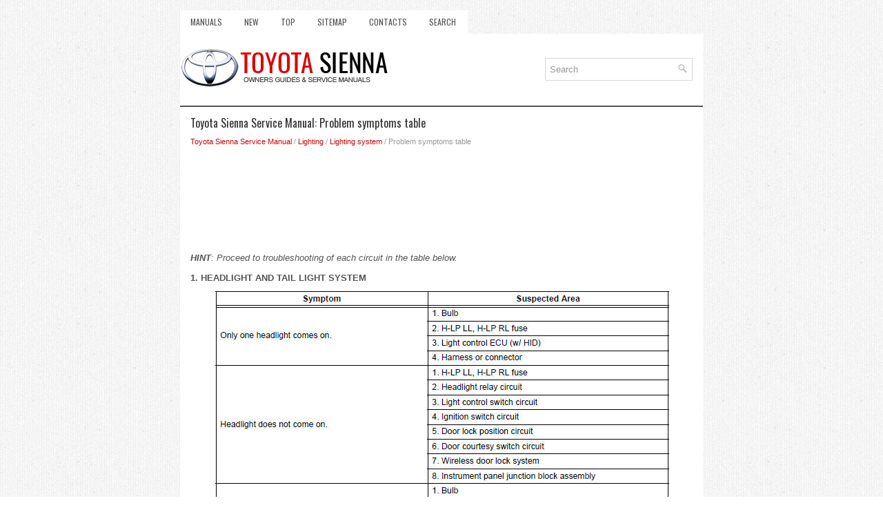

--- FILE ---
content_type: text/html
request_url: https://www.tsienna.net/problem_symptoms_table-1802.html
body_size: 3222
content:
<!DOCTYPE html>
<html xmlns="http://www.w3.org/1999/xhtml" lang="en-US">

<head profile="http://gmpg.org/xfn/11">
<meta name="viewport" content="width=device-width, initial-scale=1.0">
<meta http-equiv="Content-Type" content="text/html; charset=utf-8">
<title>Toyota Sienna Service Manual: Problem symptoms table - Lighting system - Lighting</title>
<link rel="stylesheet" href="style.css" type="text/css" media="screen, projection">
<link rel="shortcut icon" href="favicon.ico" type="image/x-icon">
<link href="media-queries.css" rel="stylesheet" type="text/css">
<!-- html5.js for IE less than 9 --><!--[if lt IE 9]>
<script src="http://html5shim.googlecode.com/svn/trunk/html5.js"></script>
<![endif]-->
<!-- css3-mediaqueries.js for IE less than 9 --><!--[if lt IE 9]>
<script src="http://css3-mediaqueries-js.googlecode.com/svn/trunk/css3-mediaqueries.js"></script>
<![endif]-->
</head>

<body>

<div class="tsien_soul">
	<div class="tsien_meup">
		<ul>
			<li><a href="/">Manuals</a></li>
			<li><a href="/new.html">New</a></li>
			<li><a href="/top.html">Top</a></li>
			<li><a href="/sitemap.html">Sitemap</a></li>
			<li><a href="/contacts.html">Contacts</a></li>
			<li><a href="/search.php">Search</a></li>
		</ul>
	</div>
	<div class="tsien_tolo">
		<a href="/">
		<img src="images/logo.png" alt="Toyota RAV4 manuals" title="Toyota RAV4 manuals"></a>
		<div class="tsien_sertop">
			<div id="search">
		<form method="get" id="searchform" action="/search.php">
		<input value="Search" name="q" id="s" onblur="if (this.value == '')  {this.value = 'Search';}" onfocus="if (this.value == 'Search') {this.value = '';}" type="text">
		<input type="hidden" name="cx" value="1412b6567ec2eb35c" />
    	<input type="hidden" name="cof" value="FORID:11" />
    	<input type="hidden" name="ie" value="UTF-8" />
    	<input src="/images/search.png" style="border:0pt none; vertical-align: top; float:right" type="image">
		</form>
			</div>
		</div>
	</div>
	<!-- #header -->
	<div class="tsien_matex">
		<h1>Toyota Sienna Service Manual: Problem symptoms table</h1>
		<div class="tsien_conw">
			<div style="font-size:11px; text-decoration:none; margin-top:5px;"><a href="toyota_sienna_service_manual-424.html">Toyota Sienna Service Manual</a> / <a href="lighting-1796.html">Lighting</a> / <a href="lighting_system-1797.html">Lighting system</a> /  Problem symptoms table</div></div>
		<p><script async src="https://pagead2.googlesyndication.com/pagead/js/adsbygoogle.js"></script>
<!-- tsienna.net top 120 adaptive -->
<ins class="adsbygoogle"
     style="display:block; height: 120px;"
     data-ad-client="ca-pub-8114057553037766"
     data-ad-slot="8101594738"></ins>
<script>
     (adsbygoogle = window.adsbygoogle || []).push({});
</script></p>
		<p><p><em><strong>HINT</strong>:
Proceed to troubleshooting of each circuit in the table below.</em></p>
<p><strong>1. HEADLIGHT AND TAIL LIGHT SYSTEM</strong></p>
<p style="text-align: center">
<img border="0" src="images/books/424/52/index.35.jpg" alt="HEADLIGHT AND TAIL LIGHT SYSTEM"></p>
<p><strong>2. AUTOMATIC LIGHT CONTROL SYSTEM</strong></p>
<p style="text-align: center">
<img border="0" src="images/books/424/52/index.36.jpg" alt="AUTOMATIC LIGHT CONTROL SYSTEM"></p>
<p><strong>3. LIGHT AUTO TURN OFF SYSTEM</strong></p>
<p style="text-align: center">
<img border="0" src="images/books/424/52/index.37.jpg" alt="LIGHT AUTO TURN OFF SYSTEM"></p>
<p><strong>4. FOG LIGHT SYSTEM</strong></p>
<p style="text-align: center">
<img border="0" src="images/books/424/52/index.38.jpg" alt="FOG LIGHT SYSTEM"></p>
<p><strong>5. TURN SIGNAL AND HAZARD WARNING SYSTEM</strong></p>
<p style="text-align: center">
<img border="0" src="images/books/424/52/index.39.jpg" alt="TURN SIGNAL AND HAZARD WARNING SYSTEM"></p>
<p><strong>6. ILLUMINATED ENTRY SYSTEM</strong></p>
<p style="text-align: center">
<img border="0" src="images/books/424/52/index.40.jpg" alt=" ILLUMINATED ENTRY SYSTEM"></p>
<p style="text-align: center">
<img border="0" src="images/books/424/52/index.41.jpg" alt="ILLUMINATED ENTRY SYSTEM"></p>
<p><strong>7. OTHERS</strong></p>
<p style="text-align: center">
<img border="0" src="images/books/424/52/index.42.jpg" alt="OTHERS"></p><ul></ul></table></ul><div style="clear:both"></div><div align="center"><script async src="https://pagead2.googlesyndication.com/pagead/js/adsbygoogle.js"></script>
<!-- tsienna.net bot adaptive -->
<ins class="adsbygoogle"
     style="display:block"
     data-ad-client="ca-pub-8114057553037766"
     data-ad-slot="2055061139"
     data-ad-format="auto"
     data-full-width-responsive="true"></ins>
<script>
     (adsbygoogle = window.adsbygoogle || []).push({});
</script></div>
<div style="width: calc(50% - 4px); margin:2px; float:left">
<h5 style="margin:5px 0"><a href="operation_check-1801.html" style="text-decoration:none"><img src="images/previus.gif" alt="" border="0" style="float:left; margin-right:3px;"><span>Operation check</span></a></h5>
   1. ILLUMINATED ENTRY SYSTEM OPERATION CHECK

	&nbsp;The illuminated entry system is explained below:


	&nbsp;Turn the ignition switch OFF, close all the doors,
	and set them in the lock conditi ...
   </p></div>
<div style="width: calc(50% - 4px); margin:2px; float:left">
<h5 style="margin:5px 0"><a href="terminals_of_ecu-1803.html" style="text-decoration:none"><img src="images/next.gif" alt="" border="0" style="float:right; margin-left:3px;"><span>Terminals of ECU</span></a></h5>
   1. Instrument Panel Junction Block Assembly









 ...
   </p></div>
<div style="clear:both"></div><div style="margin-top:0px;">
   <h5 style="margin:5px 0">Other materials:</h5><p><a href="removal-1504.html"><span>Removal</span></a><br>
   1. RECOVER REFRIGERANT FROM REFRIGERATION
SYSTEM (See page AC-172)
2. REMOVE FRONT WHEEL RH
3. REMOVE FRONT FENDER APRON SEAL RH (See
page EM-26)
4. REMOVE V-RIBBED BELT (See page EM-6)
5. REMOVE RADIATOR AND FAN ASSEMBLY
(See page CO-28)
6. DISCONNECT DISCHARGE HOSE SUB-ASSEMBLY


(a) Re ...
   </p><p><a href="tc_and_cg_terminal_circuit-1749.html"><span>TC and CG Terminal Circuit</span></a><br>
   DESCRIPTION
Connecting terminals TC and CG of the DLC3 causes the system to enter the 
self-diagnostic mode. If a
malfunction is present, DTCs will be output.

HINT:
When a particular warning light remains blinking, a ground short in the wiring 
of terminal TC of the DLC3
or an internal grou ...
   </p><p><a href="slide_door_closer_rh_does_not_operate-2694.html"><span>Slide Door Closer RH does not Operate</span></a><br>
   DESCRIPTION
The slide door ECU RH controls the slide door closer. In response to the 
signals output from the switches
in the slide door lock, the slide door closer drives the closer motor.
HINT:
The slide door closer system operates regardless of the power slide door main 
switch ON / OFF.
W ...
   </p></div>
<script>
// <!--
document.write('<iframe src="counter.php?id=1802" width=0 height=0 marginwidth=0 marginheight=0 scrolling=no frameborder=0></iframe>');
// -->

</script>
</p>
	</div>
	<!-- #main -->
	<div class="tsien_lado">
		<div align="center">
			© 2011-2026 Copyright www.tsienna.net
			<div style="margin-top:10px;">
				<!--LiveInternet counter--><script type="text/javascript"><!--
document.write("<a href='http://www.liveinternet.ru/click' "+
"target=_blank><img src='//counter.yadro.ru/hit?t24.2;r"+
escape(document.referrer)+((typeof(screen)=="undefined")?"":
";s"+screen.width+"*"+screen.height+"*"+(screen.colorDepth?
screen.colorDepth:screen.pixelDepth))+";u"+escape(document.URL)+
";h"+escape(document.title.substring(0,80))+";"+Math.random()+
"' alt='' title='LiveInternet: �������� ����� ���������� ��"+
" ��������' "+
"border='0' width='88' height='15'><\/a>")
//--></script><!--/LiveInternet-->
&nbsp;
<!--LiveInternet counter--><img id="licnt5525" width="0" height="0" style="border:0"
title=""
src="[data-uri]"
alt=""/><script>(function(d,s){d.getElementById("licnt5525").src=
"https://counter.yadro.ru/hit;encarall?t20.1;r"+escape(d.referrer)+
((typeof(s)=="undefined")?"":";s"+s.width+"*"+s.height+"*"+
(s.colorDepth?s.colorDepth:s.pixelDepth))+";u"+escape(d.URL)+
";h"+escape(d.title.substring(0,150))+";"+Math.random()})
(document,screen)</script><!--/LiveInternet--></div>
		</div>
	</div>
</div>

</body>

</html>


--- FILE ---
content_type: text/html; charset=utf-8
request_url: https://www.google.com/recaptcha/api2/aframe
body_size: 268
content:
<!DOCTYPE HTML><html><head><meta http-equiv="content-type" content="text/html; charset=UTF-8"></head><body><script nonce="MlKlkUWeLxCVtRQS8Aw-oQ">/** Anti-fraud and anti-abuse applications only. See google.com/recaptcha */ try{var clients={'sodar':'https://pagead2.googlesyndication.com/pagead/sodar?'};window.addEventListener("message",function(a){try{if(a.source===window.parent){var b=JSON.parse(a.data);var c=clients[b['id']];if(c){var d=document.createElement('img');d.src=c+b['params']+'&rc='+(localStorage.getItem("rc::a")?sessionStorage.getItem("rc::b"):"");window.document.body.appendChild(d);sessionStorage.setItem("rc::e",parseInt(sessionStorage.getItem("rc::e")||0)+1);localStorage.setItem("rc::h",'1768658763157');}}}catch(b){}});window.parent.postMessage("_grecaptcha_ready", "*");}catch(b){}</script></body></html>